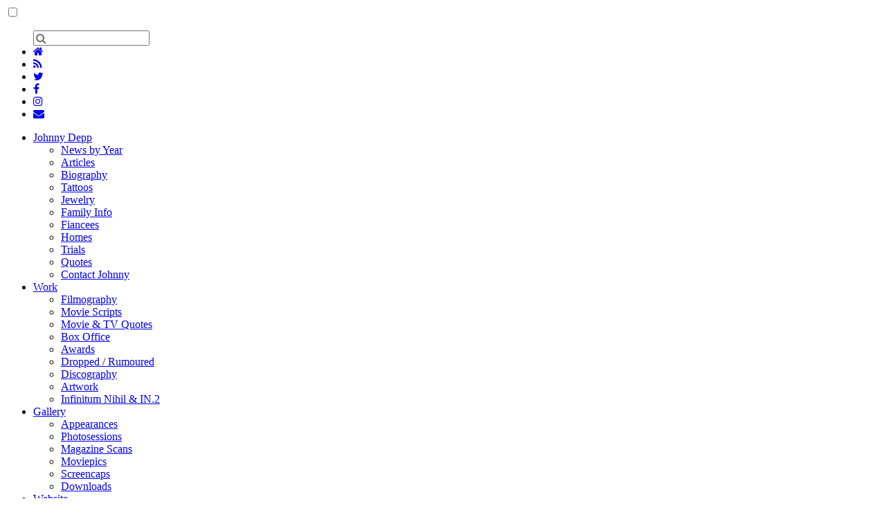

--- FILE ---
content_type: text/html; charset=UTF-8
request_url: https://johnny-depp.org/2020/07/
body_size: 14035
content:
<!DOCTYPE html>
<html lang="en-US">
	<head>
		<meta charset="UTF-8">
		<meta name="viewport" content="width=device-width, initial-scale=1.0">
		<link href="http://gmpg.org/xfn/11" rel="profile">
		<title>JOHNNY-DEPP.org » Month: July 2020</title>

<!-- The SEO Framework by Sybre Waaijer -->
<meta name="robots" content="max-snippet:-1,max-image-preview:large,max-video-preview:-1" />
<link rel="canonical" href="https://johnny-depp.org/2020/07/" />
<link rel="next" href="https://johnny-depp.org/2020/07/page/2/" />
<meta property="og:type" content="website" />
<meta property="og:locale" content="en_US" />
<meta property="og:site_name" content="JOHNNY-DEPP.org" />
<meta property="og:title" content="Month: July 2020" />
<meta property="og:url" content="https://johnny-depp.org/2020/07/" />
<meta property="og:image" content="https://johnny-depp.org/wordpress/wp-content/uploads/2021/11/cropped-02-1.jpg" />
<meta property="og:image:width" content="512" />
<meta property="og:image:height" content="512" />
<meta name="twitter:card" content="summary_large_image" />
<meta name="twitter:site" content="@jdorg" />
<meta name="twitter:title" content="Month: July 2020" />
<meta name="twitter:image" content="https://johnny-depp.org/wordpress/wp-content/uploads/2021/11/cropped-02-1.jpg" />
<script type="application/ld+json">{"@context":"https://schema.org","@graph":[{"@type":"WebSite","@id":"https://johnny-depp.org/#/schema/WebSite","url":"https://johnny-depp.org/","name":"JOHNNY-DEPP.org","description":"An Admirers' Site Dedicated to Johnny Depp and His Work","inLanguage":"en-US","potentialAction":{"@type":"SearchAction","target":{"@type":"EntryPoint","urlTemplate":"https://johnny-depp.org/search/{search_term_string}/"},"query-input":"required name=search_term_string"},"publisher":{"@type":"Organization","@id":"https://johnny-depp.org/#/schema/Organization","name":"JOHNNY-DEPP.org","url":"https://johnny-depp.org/","sameAs":["https://www.facebook.com/johnnydeppdotorg","https://x.com/jdorg","https://www.instagram.com/johnnydeppdotorg/"],"logo":{"@type":"ImageObject","url":"https://johnny-depp.org/wordpress/wp-content/uploads/2021/11/cropped-02-1.jpg","contentUrl":"https://johnny-depp.org/wordpress/wp-content/uploads/2021/11/cropped-02-1.jpg","width":512,"height":512,"contentSize":"56049"}}},{"@type":"CollectionPage","@id":"https://johnny-depp.org/2020/07/","url":"https://johnny-depp.org/2020/07/","name":"JOHNNY-DEPP.org » Month: July 2020","inLanguage":"en-US","isPartOf":{"@id":"https://johnny-depp.org/#/schema/WebSite"},"breadcrumb":{"@type":"BreadcrumbList","@id":"https://johnny-depp.org/#/schema/BreadcrumbList","itemListElement":[{"@type":"ListItem","position":1,"item":"https://johnny-depp.org/","name":"JOHNNY-DEPP.org"},{"@type":"ListItem","position":2,"name":"Month: July 2020"}]}}]}</script>
<!-- / The SEO Framework by Sybre Waaijer | 5.35ms meta | 0.84ms boot -->

<link rel='dns-prefetch' href='//maxcdn.bootstrapcdn.com' />
<link rel="alternate" type="application/rss+xml" title="JOHNNY-DEPP.org &raquo; Feed" href="https://johnny-depp.org/feed/" />
<link rel="alternate" type="application/rss+xml" title="JOHNNY-DEPP.org &raquo; Comments Feed" href="https://johnny-depp.org/comments/feed/" />
<style id='wp-img-auto-sizes-contain-inline-css' type='text/css'>
img:is([sizes=auto i],[sizes^="auto," i]){contain-intrinsic-size:3000px 1500px}
/*# sourceURL=wp-img-auto-sizes-contain-inline-css */
</style>
<link rel='stylesheet' id='wp-block-library-css' href='https://johnny-depp.org/wordpress/wp-includes/css/dist/block-library/style.min.css?ver=0d66cd442b0e4f7be72aa74f21aff6a3' media='all' />
<style id='global-styles-inline-css' type='text/css'>
:root{--wp--preset--aspect-ratio--square: 1;--wp--preset--aspect-ratio--4-3: 4/3;--wp--preset--aspect-ratio--3-4: 3/4;--wp--preset--aspect-ratio--3-2: 3/2;--wp--preset--aspect-ratio--2-3: 2/3;--wp--preset--aspect-ratio--16-9: 16/9;--wp--preset--aspect-ratio--9-16: 9/16;--wp--preset--color--black: #000000;--wp--preset--color--cyan-bluish-gray: #abb8c3;--wp--preset--color--white: #ffffff;--wp--preset--color--pale-pink: #f78da7;--wp--preset--color--vivid-red: #cf2e2e;--wp--preset--color--luminous-vivid-orange: #ff6900;--wp--preset--color--luminous-vivid-amber: #fcb900;--wp--preset--color--light-green-cyan: #7bdcb5;--wp--preset--color--vivid-green-cyan: #00d084;--wp--preset--color--pale-cyan-blue: #8ed1fc;--wp--preset--color--vivid-cyan-blue: #0693e3;--wp--preset--color--vivid-purple: #9b51e0;--wp--preset--gradient--vivid-cyan-blue-to-vivid-purple: linear-gradient(135deg,rgb(6,147,227) 0%,rgb(155,81,224) 100%);--wp--preset--gradient--light-green-cyan-to-vivid-green-cyan: linear-gradient(135deg,rgb(122,220,180) 0%,rgb(0,208,130) 100%);--wp--preset--gradient--luminous-vivid-amber-to-luminous-vivid-orange: linear-gradient(135deg,rgb(252,185,0) 0%,rgb(255,105,0) 100%);--wp--preset--gradient--luminous-vivid-orange-to-vivid-red: linear-gradient(135deg,rgb(255,105,0) 0%,rgb(207,46,46) 100%);--wp--preset--gradient--very-light-gray-to-cyan-bluish-gray: linear-gradient(135deg,rgb(238,238,238) 0%,rgb(169,184,195) 100%);--wp--preset--gradient--cool-to-warm-spectrum: linear-gradient(135deg,rgb(74,234,220) 0%,rgb(151,120,209) 20%,rgb(207,42,186) 40%,rgb(238,44,130) 60%,rgb(251,105,98) 80%,rgb(254,248,76) 100%);--wp--preset--gradient--blush-light-purple: linear-gradient(135deg,rgb(255,206,236) 0%,rgb(152,150,240) 100%);--wp--preset--gradient--blush-bordeaux: linear-gradient(135deg,rgb(254,205,165) 0%,rgb(254,45,45) 50%,rgb(107,0,62) 100%);--wp--preset--gradient--luminous-dusk: linear-gradient(135deg,rgb(255,203,112) 0%,rgb(199,81,192) 50%,rgb(65,88,208) 100%);--wp--preset--gradient--pale-ocean: linear-gradient(135deg,rgb(255,245,203) 0%,rgb(182,227,212) 50%,rgb(51,167,181) 100%);--wp--preset--gradient--electric-grass: linear-gradient(135deg,rgb(202,248,128) 0%,rgb(113,206,126) 100%);--wp--preset--gradient--midnight: linear-gradient(135deg,rgb(2,3,129) 0%,rgb(40,116,252) 100%);--wp--preset--font-size--small: 13px;--wp--preset--font-size--medium: 20px;--wp--preset--font-size--large: 36px;--wp--preset--font-size--x-large: 42px;--wp--preset--spacing--20: 0.44rem;--wp--preset--spacing--30: 0.67rem;--wp--preset--spacing--40: 1rem;--wp--preset--spacing--50: 1.5rem;--wp--preset--spacing--60: 2.25rem;--wp--preset--spacing--70: 3.38rem;--wp--preset--spacing--80: 5.06rem;--wp--preset--shadow--natural: 6px 6px 9px rgba(0, 0, 0, 0.2);--wp--preset--shadow--deep: 12px 12px 50px rgba(0, 0, 0, 0.4);--wp--preset--shadow--sharp: 6px 6px 0px rgba(0, 0, 0, 0.2);--wp--preset--shadow--outlined: 6px 6px 0px -3px rgb(255, 255, 255), 6px 6px rgb(0, 0, 0);--wp--preset--shadow--crisp: 6px 6px 0px rgb(0, 0, 0);}:where(.is-layout-flex){gap: 0.5em;}:where(.is-layout-grid){gap: 0.5em;}body .is-layout-flex{display: flex;}.is-layout-flex{flex-wrap: wrap;align-items: center;}.is-layout-flex > :is(*, div){margin: 0;}body .is-layout-grid{display: grid;}.is-layout-grid > :is(*, div){margin: 0;}:where(.wp-block-columns.is-layout-flex){gap: 2em;}:where(.wp-block-columns.is-layout-grid){gap: 2em;}:where(.wp-block-post-template.is-layout-flex){gap: 1.25em;}:where(.wp-block-post-template.is-layout-grid){gap: 1.25em;}.has-black-color{color: var(--wp--preset--color--black) !important;}.has-cyan-bluish-gray-color{color: var(--wp--preset--color--cyan-bluish-gray) !important;}.has-white-color{color: var(--wp--preset--color--white) !important;}.has-pale-pink-color{color: var(--wp--preset--color--pale-pink) !important;}.has-vivid-red-color{color: var(--wp--preset--color--vivid-red) !important;}.has-luminous-vivid-orange-color{color: var(--wp--preset--color--luminous-vivid-orange) !important;}.has-luminous-vivid-amber-color{color: var(--wp--preset--color--luminous-vivid-amber) !important;}.has-light-green-cyan-color{color: var(--wp--preset--color--light-green-cyan) !important;}.has-vivid-green-cyan-color{color: var(--wp--preset--color--vivid-green-cyan) !important;}.has-pale-cyan-blue-color{color: var(--wp--preset--color--pale-cyan-blue) !important;}.has-vivid-cyan-blue-color{color: var(--wp--preset--color--vivid-cyan-blue) !important;}.has-vivid-purple-color{color: var(--wp--preset--color--vivid-purple) !important;}.has-black-background-color{background-color: var(--wp--preset--color--black) !important;}.has-cyan-bluish-gray-background-color{background-color: var(--wp--preset--color--cyan-bluish-gray) !important;}.has-white-background-color{background-color: var(--wp--preset--color--white) !important;}.has-pale-pink-background-color{background-color: var(--wp--preset--color--pale-pink) !important;}.has-vivid-red-background-color{background-color: var(--wp--preset--color--vivid-red) !important;}.has-luminous-vivid-orange-background-color{background-color: var(--wp--preset--color--luminous-vivid-orange) !important;}.has-luminous-vivid-amber-background-color{background-color: var(--wp--preset--color--luminous-vivid-amber) !important;}.has-light-green-cyan-background-color{background-color: var(--wp--preset--color--light-green-cyan) !important;}.has-vivid-green-cyan-background-color{background-color: var(--wp--preset--color--vivid-green-cyan) !important;}.has-pale-cyan-blue-background-color{background-color: var(--wp--preset--color--pale-cyan-blue) !important;}.has-vivid-cyan-blue-background-color{background-color: var(--wp--preset--color--vivid-cyan-blue) !important;}.has-vivid-purple-background-color{background-color: var(--wp--preset--color--vivid-purple) !important;}.has-black-border-color{border-color: var(--wp--preset--color--black) !important;}.has-cyan-bluish-gray-border-color{border-color: var(--wp--preset--color--cyan-bluish-gray) !important;}.has-white-border-color{border-color: var(--wp--preset--color--white) !important;}.has-pale-pink-border-color{border-color: var(--wp--preset--color--pale-pink) !important;}.has-vivid-red-border-color{border-color: var(--wp--preset--color--vivid-red) !important;}.has-luminous-vivid-orange-border-color{border-color: var(--wp--preset--color--luminous-vivid-orange) !important;}.has-luminous-vivid-amber-border-color{border-color: var(--wp--preset--color--luminous-vivid-amber) !important;}.has-light-green-cyan-border-color{border-color: var(--wp--preset--color--light-green-cyan) !important;}.has-vivid-green-cyan-border-color{border-color: var(--wp--preset--color--vivid-green-cyan) !important;}.has-pale-cyan-blue-border-color{border-color: var(--wp--preset--color--pale-cyan-blue) !important;}.has-vivid-cyan-blue-border-color{border-color: var(--wp--preset--color--vivid-cyan-blue) !important;}.has-vivid-purple-border-color{border-color: var(--wp--preset--color--vivid-purple) !important;}.has-vivid-cyan-blue-to-vivid-purple-gradient-background{background: var(--wp--preset--gradient--vivid-cyan-blue-to-vivid-purple) !important;}.has-light-green-cyan-to-vivid-green-cyan-gradient-background{background: var(--wp--preset--gradient--light-green-cyan-to-vivid-green-cyan) !important;}.has-luminous-vivid-amber-to-luminous-vivid-orange-gradient-background{background: var(--wp--preset--gradient--luminous-vivid-amber-to-luminous-vivid-orange) !important;}.has-luminous-vivid-orange-to-vivid-red-gradient-background{background: var(--wp--preset--gradient--luminous-vivid-orange-to-vivid-red) !important;}.has-very-light-gray-to-cyan-bluish-gray-gradient-background{background: var(--wp--preset--gradient--very-light-gray-to-cyan-bluish-gray) !important;}.has-cool-to-warm-spectrum-gradient-background{background: var(--wp--preset--gradient--cool-to-warm-spectrum) !important;}.has-blush-light-purple-gradient-background{background: var(--wp--preset--gradient--blush-light-purple) !important;}.has-blush-bordeaux-gradient-background{background: var(--wp--preset--gradient--blush-bordeaux) !important;}.has-luminous-dusk-gradient-background{background: var(--wp--preset--gradient--luminous-dusk) !important;}.has-pale-ocean-gradient-background{background: var(--wp--preset--gradient--pale-ocean) !important;}.has-electric-grass-gradient-background{background: var(--wp--preset--gradient--electric-grass) !important;}.has-midnight-gradient-background{background: var(--wp--preset--gradient--midnight) !important;}.has-small-font-size{font-size: var(--wp--preset--font-size--small) !important;}.has-medium-font-size{font-size: var(--wp--preset--font-size--medium) !important;}.has-large-font-size{font-size: var(--wp--preset--font-size--large) !important;}.has-x-large-font-size{font-size: var(--wp--preset--font-size--x-large) !important;}
/*# sourceURL=global-styles-inline-css */
</style>

<style id='classic-theme-styles-inline-css' type='text/css'>
/*! This file is auto-generated */
.wp-block-button__link{color:#fff;background-color:#32373c;border-radius:9999px;box-shadow:none;text-decoration:none;padding:calc(.667em + 2px) calc(1.333em + 2px);font-size:1.125em}.wp-block-file__button{background:#32373c;color:#fff;text-decoration:none}
/*# sourceURL=/wp-includes/css/classic-themes.min.css */
</style>
<link rel='stylesheet' id='categories-images-styles-css' href='https://johnny-depp.org/wordpress/wp-content/plugins/categories-images/assets/css/zci-styles.css?ver=3.3.1' media='all' />
<link rel='stylesheet' id='wpdm-fonticon-css' href='https://johnny-depp.org/wordpress/wp-content/plugins/download-manager/assets/wpdm-iconfont/css/wpdm-icons.css?ver=0d66cd442b0e4f7be72aa74f21aff6a3' media='all' />
<link rel='stylesheet' id='wpdm-front-css' href='https://johnny-depp.org/wordpress/wp-content/plugins/download-manager/assets/css/front.min.css?ver=3.3.46' media='all' />
<link rel='stylesheet' id='wpdm-front-dark-css' href='https://johnny-depp.org/wordpress/wp-content/plugins/download-manager/assets/css/front-dark.min.css?ver=3.3.46' media='all' />
<link rel='stylesheet' id='gallerationally_css_file-css' href='https://johnny-depp.org/wordpress/wp-content/plugins/gallerationally/inc/gallerationally.css?ver=0d66cd442b0e4f7be72aa74f21aff6a3' media='all' />
<link rel='stylesheet' id='page-list-style-css' href='https://johnny-depp.org/wordpress/wp-content/plugins/page-list/css/page-list.css?ver=5.9' media='all' />
<link rel='stylesheet' id='wp-polls-css' href='https://johnny-depp.org/wordpress/wp-content/plugins/wp-polls/polls-css.css?ver=2.77.3' media='all' />
<style id='wp-polls-inline-css' type='text/css'>
.wp-polls .pollbar {
	margin: 1px;
	font-size: 6px;
	line-height: 8px;
	height: 8px;
	background-image: url('https://johnny-depp.org/wordpress/wp-content/plugins/wp-polls/images/default/pollbg.gif');
	border: 1px solid #c8c8c8;
}

/*# sourceURL=wp-polls-inline-css */
</style>
<link rel='stylesheet' id='style-css' href='https://johnny-depp.org/wordpress/wp-content/themes/jdorg20/style.css?ver=0d66cd442b0e4f7be72aa74f21aff6a3' media='all' />
<link rel='stylesheet' id='load-fa-css' href='https://maxcdn.bootstrapcdn.com/font-awesome/4.7.0/css/font-awesome.min.css?ver=0d66cd442b0e4f7be72aa74f21aff6a3' media='all' />
<link rel='stylesheet' id='meks_ess-main-css' href='https://johnny-depp.org/wordpress/wp-content/plugins/meks-easy-social-share/assets/css/main.css?ver=1.3' media='all' />
<link rel='stylesheet' id='jquery.lightbox.min.css-css' href='https://johnny-depp.org/wordpress/wp-content/plugins/wp-jquery-lightbox/lightboxes/wp-jquery-lightbox/styles/lightbox.min.css?ver=1770006157' media='all' />
<link rel='stylesheet' id='jqlb-overrides-css' href='https://johnny-depp.org/wordpress/wp-content/plugins/wp-jquery-lightbox/lightboxes/wp-jquery-lightbox/styles/overrides.css?ver=1770006157' media='all' />
<style id='jqlb-overrides-inline-css' type='text/css'>

			#outerImageContainer {
				box-shadow: none;
			}
			#imageContainer{
				padding: 8px;
			}
			#imageDataContainer {
				box-shadow: none;
				z-index: auto;
			}
			#prevArrow,
			#nextArrow{
				background-color: #ffffff;
				color: #000000;
			}
/*# sourceURL=jqlb-overrides-inline-css */
</style>
<script type="text/javascript" src="https://johnny-depp.org/wordpress/wp-includes/js/jquery/jquery.min.js?ver=3.7.1" id="jquery-core-js"></script>
<script type="text/javascript" src="https://johnny-depp.org/wordpress/wp-includes/js/jquery/jquery-migrate.min.js?ver=3.4.1" id="jquery-migrate-js"></script>
<script type="text/javascript" src="https://johnny-depp.org/wordpress/wp-content/plugins/download-manager/assets/js/wpdm.min.js?ver=0d66cd442b0e4f7be72aa74f21aff6a3" id="wpdm-frontend-js-js"></script>
<script type="text/javascript" id="wpdm-frontjs-js-extra">
/* <![CDATA[ */
var wpdm_url = {"home":"https://johnny-depp.org/","site":"https://johnny-depp.org/wordpress/","ajax":"https://johnny-depp.org/wordpress/wp-admin/admin-ajax.php"};
var wpdm_js = {"spinner":"\u003Ci class=\"wpdm-icon wpdm-sun wpdm-spin\"\u003E\u003C/i\u003E","client_id":"914d8f96ac109264863c378adb259612"};
var wpdm_strings = {"pass_var":"Password Verified!","pass_var_q":"Please click following button to start download.","start_dl":"Start Download"};
//# sourceURL=wpdm-frontjs-js-extra
/* ]]> */
</script>
<script type="text/javascript" src="https://johnny-depp.org/wordpress/wp-content/plugins/download-manager/assets/js/front.min.js?ver=3.3.46" id="wpdm-frontjs-js"></script>
<link rel="icon" href="https://johnny-depp.org/wordpress/wp-content/uploads/2021/11/cropped-02-1-32x32.jpg" sizes="32x32" />
<link rel="icon" href="https://johnny-depp.org/wordpress/wp-content/uploads/2021/11/cropped-02-1-192x192.jpg" sizes="192x192" />
<link rel="apple-touch-icon" href="https://johnny-depp.org/wordpress/wp-content/uploads/2021/11/cropped-02-1-180x180.jpg" />
<meta name="msapplication-TileImage" content="https://johnny-depp.org/wordpress/wp-content/uploads/2021/11/cropped-02-1-270x270.jpg" />
<meta name="generator" content="WordPress Download Manager 3.3.46" />
                <style>
        /* WPDM Link Template Styles */        </style>
                <style>

            :root {
                --color-primary: #4a8eff;
                --color-primary-rgb: 74, 142, 255;
                --color-primary-hover: #4a8eff;
                --color-primary-active: #4a8eff;
                --clr-sec: #6c757d;
                --clr-sec-rgb: 108, 117, 125;
                --clr-sec-hover: #6c757d;
                --clr-sec-active: #6c757d;
                --color-secondary: #6c757d;
                --color-secondary-rgb: 108, 117, 125;
                --color-secondary-hover: #6c757d;
                --color-secondary-active: #6c757d;
                --color-success: #18ce0f;
                --color-success-rgb: 24, 206, 15;
                --color-success-hover: #18ce0f;
                --color-success-active: #18ce0f;
                --color-info: #2CA8FF;
                --color-info-rgb: 44, 168, 255;
                --color-info-hover: #2CA8FF;
                --color-info-active: #2CA8FF;
                --color-warning: #FFB236;
                --color-warning-rgb: 255, 178, 54;
                --color-warning-hover: #FFB236;
                --color-warning-active: #FFB236;
                --color-danger: #ff5062;
                --color-danger-rgb: 255, 80, 98;
                --color-danger-hover: #ff5062;
                --color-danger-active: #ff5062;
                --color-green: #30b570;
                --color-blue: #0073ff;
                --color-purple: #8557D3;
                --color-red: #ff5062;
                --color-muted: rgba(69, 89, 122, 0.6);
                --wpdm-font: "-apple-system", -apple-system, BlinkMacSystemFont, "Segoe UI", Roboto, Helvetica, Arial, sans-serif, "Apple Color Emoji", "Segoe UI Emoji", "Segoe UI Symbol";
            }

            .wpdm-download-link.btn.btn-link.btn-xs {
                border-radius: 4px;
            }


        </style>
        	
	
		<body class="archive date wp-theme-jdorg20">
		<div id="container" class="site">
		<input type="checkbox" id="punch" class="toggle">
		<nav id="site-navigation" class="main-navigation">  
			<label for="punch" class="toggle-label"></label>
			<ul id="social" class="menu"><li class="search fa menu-item"><form role="search" method="get" id="searchform" action="https://johnny-depp.org/"><input type="text" name="s" placeholder="&#xf002;" class="fa faa search-input fa-search" id="s" /></form></li><li class="home"><a href="https://johnny-depp.org"  title="https://johnny-depp.org"><i class="fa fa-home"></i></a></li><li class="rss"><a href="https://johnny-depp.org/feed/"  title="RSS Feed"><i class="fa fa-rss"></i></a></li><li class="twitter"><a href="https://twitter.com/jdorg" title="twitter"><i class="fa fa-twitter"></i></a></li><li class="facebook"><a href="https://www.facebook.com/groups/jdorg/" title="facebook"><i class="fa fa-facebook"></i></a></li><li class="instagram"><a href="https://www.instagram.com/johnnydeppdotorg/" title="instagram"><i class="fa fa-instagram"></i></a></li><li class="contact"><a href="https://johnny-depp.org/www/contact/" title="contact"><i class="fa fa-envelope"></i></a></li></ul>			<ul id="primary" class="menu"><li id="menu-item-751490" class="menu-item menu-item-type-post_type menu-item-object-page menu-item-has-children menu-item-751490"><a href="https://johnny-depp.org/johnny/">Johnny Depp</a>
<ul class="sub-menu">
	<li id="menu-item-752436" class="menu-item menu-item-type-custom menu-item-object-custom menu-item-752436"><a href="https://johnny-depp.org/johnny/archive/">News by Year</a></li>
	<li id="menu-item-757687" class="menu-item menu-item-type-taxonomy menu-item-object-category menu-item-757687"><a href="https://johnny-depp.org/category/articles/">Articles</a></li>
	<li id="menu-item-752437" class="menu-item menu-item-type-post_type menu-item-object-page menu-item-752437"><a href="https://johnny-depp.org/johnny/biography/">Biography</a></li>
	<li id="menu-item-752440" class="menu-item menu-item-type-post_type menu-item-object-page menu-item-752440"><a href="https://johnny-depp.org/johnny/tattoos/">Tattoos</a></li>
	<li id="menu-item-752441" class="menu-item menu-item-type-post_type menu-item-object-page menu-item-752441"><a href="https://johnny-depp.org/johnny/jewelry/">Jewelry</a></li>
	<li id="menu-item-752439" class="menu-item menu-item-type-post_type menu-item-object-page menu-item-752439"><a href="https://johnny-depp.org/johnny/family-info/">Family Info</a></li>
	<li id="menu-item-752445" class="menu-item menu-item-type-post_type menu-item-object-page menu-item-752445"><a href="https://johnny-depp.org/johnny/fiancees/">Fiancees</a></li>
	<li id="menu-item-790497" class="menu-item menu-item-type-post_type menu-item-object-page menu-item-790497"><a href="https://johnny-depp.org/johnny/homes/">Homes</a></li>
	<li id="menu-item-798422" class="menu-item menu-item-type-post_type menu-item-object-page menu-item-798422"><a href="https://johnny-depp.org/johnny/trials/">Trials</a></li>
	<li id="menu-item-790496" class="menu-item menu-item-type-post_type menu-item-object-page menu-item-790496"><a href="https://johnny-depp.org/johnny/quotes/">Quotes</a></li>
	<li id="menu-item-752447" class="menu-item menu-item-type-post_type menu-item-object-page menu-item-752447"><a href="https://johnny-depp.org/johnny/contactjohnny/">Contact Johnny</a></li>
</ul>
</li>
<li id="menu-item-751416" class="menu-item menu-item-type-post_type menu-item-object-page menu-item-has-children menu-item-751416"><a href="https://johnny-depp.org/projects/">Work</a>
<ul class="sub-menu">
	<li id="menu-item-752504" class="menu-item menu-item-type-post_type menu-item-object-page menu-item-752504"><a href="https://johnny-depp.org/projects/filmography/">Filmography</a></li>
	<li id="menu-item-752507" class="menu-item menu-item-type-custom menu-item-object-custom menu-item-752507"><a href="https://johnny-depp.org/projects/scripts/">Movie Scripts</a></li>
	<li id="menu-item-790499" class="menu-item menu-item-type-post_type menu-item-object-page menu-item-790499"><a href="https://johnny-depp.org/projects/movie-tv-quotes/">Movie &amp; TV Quotes</a></li>
	<li id="menu-item-752509" class="menu-item menu-item-type-custom menu-item-object-custom menu-item-752509"><a href="https://johnny-depp.org/projects/boxoffice/">Box Office</a></li>
	<li id="menu-item-752510" class="menu-item menu-item-type-custom menu-item-object-custom menu-item-752510"><a href="https://johnny-depp.org/projects/awards/">Awards</a></li>
	<li id="menu-item-752511" class="menu-item menu-item-type-custom menu-item-object-custom menu-item-752511"><a href="https://johnny-depp.org/projects/dropped-rumoured/">Dropped / Rumoured</a></li>
	<li id="menu-item-752506" class="menu-item menu-item-type-custom menu-item-object-custom menu-item-752506"><a href="https://johnny-depp.org/projects/discography/">Discography</a></li>
	<li id="menu-item-791115" class="menu-item menu-item-type-post_type menu-item-object-page menu-item-791115"><a href="https://johnny-depp.org/projects/artwork/">Artwork</a></li>
	<li id="menu-item-752508" class="menu-item menu-item-type-custom menu-item-object-custom menu-item-752508"><a href="https://johnny-depp.org/projects/infinitumnihil/">Infinitum Nihil &#038; IN.2</a></li>
</ul>
</li>
<li id="menu-item-752615" class="menu-item menu-item-type-custom menu-item-object-custom menu-item-has-children menu-item-752615"><a href="/gallery/">Gallery</a>
<ul class="sub-menu">
	<li id="menu-item-752614" class="menu-item menu-item-type-custom menu-item-object-custom menu-item-752614"><a href="/gallery/appearances/">Appearances</a></li>
	<li id="menu-item-752620" class="menu-item menu-item-type-custom menu-item-object-custom menu-item-752620"><a href="/gallery/photosessions/">Photosessions</a></li>
	<li id="menu-item-752619" class="menu-item menu-item-type-custom menu-item-object-custom menu-item-752619"><a href="/gallery/magazines/">Magazine Scans</a></li>
	<li id="menu-item-752617" class="menu-item menu-item-type-custom menu-item-object-custom menu-item-752617"><a href="/gallery/moviepics/">Moviepics</a></li>
	<li id="menu-item-752616" class="menu-item menu-item-type-custom menu-item-object-custom menu-item-752616"><a href="/gallery/screencaps/">Screencaps</a></li>
	<li id="menu-item-751502" class="menu-item menu-item-type-post_type menu-item-object-page menu-item-751502"><a href="https://johnny-depp.org/downloads/">Downloads</a></li>
</ul>
</li>
<li id="menu-item-750108" class="menu-item menu-item-type-custom menu-item-object-custom menu-item-has-children menu-item-750108"><a href="https://johnny-depp.org/www">Website</a>
<ul class="sub-menu">
	<li id="menu-item-752515" class="menu-item menu-item-type-custom menu-item-object-custom menu-item-752515"><a href="https://johnny-depp.org/online/affiliates">Affiliates</a></li>
	<li id="menu-item-752516" class="menu-item menu-item-type-custom menu-item-object-custom menu-item-752516"><a href="https://johnny-depp.org/online/apply-for-affiliation">Apply for Affiliation</a></li>
	<li id="menu-item-752512" class="menu-item menu-item-type-custom menu-item-object-custom menu-item-752512"><a href="https://johnny-depp.org/www/link-here">Link Back</a></li>
	<li id="menu-item-752513" class="menu-item menu-item-type-custom menu-item-object-custom menu-item-752513"><a href="https://johnny-depp.org/www/contact">Contact Us</a></li>
	<li id="menu-item-759305" class="menu-item menu-item-type-post_type menu-item-object-page menu-item-759305"><a href="https://johnny-depp.org/www/collaboration-advertising/">Collaboration / Advertising</a></li>
	<li id="menu-item-752514" class="menu-item menu-item-type-custom menu-item-object-custom menu-item-752514"><a href="https://johnny-depp.org/www/credits">Credits</a></li>
</ul>
</li>
<li id="menu-item-750109" class="menu-item menu-item-type-custom menu-item-object-custom menu-item-has-children menu-item-750109"><a href="https://johnny-depp.org/interactive">Fans</a>
<ul class="sub-menu">
	<li id="menu-item-757686" class="menu-item menu-item-type-taxonomy menu-item-object-category menu-item-757686"><a href="https://johnny-depp.org/category/encounters/">Fan Encounters</a></li>
	<li id="menu-item-752618" class="menu-item menu-item-type-custom menu-item-object-custom menu-item-752618"><a href="/gallery/goodies/">Goodies / Fan Art</a></li>
	<li id="menu-item-758505" class="menu-item menu-item-type-taxonomy menu-item-object-category menu-item-758505"><a href="https://johnny-depp.org/category/polls/">Polls</a></li>
	<li id="menu-item-794351" class="menu-item menu-item-type-post_type menu-item-object-page menu-item-794351"><a href="https://johnny-depp.org/interactive/quiz/">Character-Quiz</a></li>
	<li id="menu-item-790498" class="menu-item menu-item-type-post_type menu-item-object-page menu-item-790498"><a href="https://johnny-depp.org/interactive/quotes/">Add a quote</a></li>
</ul>
</li>
</ul>		<!-- Google tag (gtag.js) -->
<script async src="https://www.googletagmanager.com/gtag/js?id=G-LJLXH2Z7VB"></script>
<script>
  window.dataLayer = window.dataLayer || [];
  function gtag(){dataLayer.push(arguments);}
  gtag('js', new Date());

  gtag('config', 'G-LJLXH2Z7VB');
</script></nav>
		
		

		
		
		


	
<section class="module parallax parallax-header parallax-752055" style="background-image:url('')">





		
		
		
			<header class="site-header">
								<div class="site-title">
					<h1><a href="https://johnny-depp.org/" rel="home">JOHNNY-DEPP.org <span></span></a></h1>
					<p class="site-description">An Admirers&#039; Site Dedicated to Johnny Depp and His Work</p>				
					<h2 class="page-title">July 2020</h2>
</div>
			</header>
		</section>
		
		
		
		
 
		
		<section class="module content top">
			<div id="block-28" class="widget widget_block"><p><h3>Latest & Upcoming</h3>
<!-- Page-list plugin v.5.9 wordpress.org/plugins/page-list/ -->
<div class="page-list page-list-ext ">
<div class="page-list-ext-item"><div class="page-list-ext-image"><a href="https://johnny-depp.org/projects/filmography/hyde/" title="Hyde"><img decoding="async" src="https://johnny-depp.org/wordpress/wp-content/uploads/2025/08/johnny-depp-hyde-6324248-150x150.jpg" width="80" alt="Hyde" /></a></div> </div>
<div class="page-list-ext-item"><div class="page-list-ext-image"><a href="https://johnny-depp.org/projects/filmography/day-drinker/" title="Day Drinker"><img decoding="async" src="https://johnny-depp.org/wordpress/wp-content/uploads/2025/04/DayDrinker_Niete_11042025_DSC0440RC_Crop3-e1744668246341-150x150.jpg" width="80" alt="Day Drinker" /></a></div> </div>
<div class="page-list-ext-item"><div class="page-list-ext-image"><a href="https://johnny-depp.org/projects/filmography/the-carnival-at-the-end-of-days/" title="The Carnival at the End of Days"><img decoding="async" src="https://johnny-depp.org/wordpress/wp-content/uploads/2025/03/ly2mbI5mkT5d47eE-generated_image-150x150.jpg" width="80" alt="The Carnival at the End of Days" /></a></div> </div>
<div class="page-list-ext-item"><div class="page-list-ext-image"><a href="https://johnny-depp.org/projects/filmography/tim-burton/" title="Tim Burton"><img decoding="async" src="https://johnny-depp.org/wordpress/wp-content/uploads/2024/05/poster-150x150.jpg" width="80" alt="Tim Burton" /></a></div> </div>
<div class="page-list-ext-item"><div class="page-list-ext-image"><a href="https://johnny-depp.org/projects/filmography/unleashed-spirits-the-rise-of-the-hollywood-vampires/" title="Unleashed Spirits - the Rise of the Hollywood Vampires"><img decoding="async" src="https://johnny-depp.org/wordpress/wp-content/uploads/2024/03/GHozBcdXgAACeIm-150x150.jpg" width="80" alt="Unleashed Spirits - the Rise of the Hollywood Vampires" /></a></div> </div>
<div class="page-list-ext-item"><div class="page-list-ext-image"><a href="https://johnny-depp.org/projects/filmography/johnny-puff-secret-mission/" title="Johnny Puff: Secret Mission"><img decoding="async" src="https://johnny-depp.org/wordpress/wp-content/uploads/2024/02/MV5BYjA4MTA5N2ItOGVhYS00NzVmLWJlMzEtMjkyODBlMjFjNjVjXkEyXkFqcGdeQXVyMjQ2Nzc4MjM@._V1_FMjpg_UX1000_-150x150.jpg" width="80" alt="Johnny Puff: Secret Mission" /></a></div> </div>
<div class="page-list-ext-item"><div class="page-list-ext-image"><a href="https://johnny-depp.org/projects/filmography/chaplin-spirit-of-the-tramp/" title="Chaplin: Spirit of the Tramp"><img decoding="async" src="https://johnny-depp.org/wordpress/wp-content/uploads/2025/04/GoezXbdWcAA5FyH-150x150.jpg" width="80" alt="Chaplin: Spirit of the Tramp" /></a></div> </div>
<div class="page-list-ext-item"><div class="page-list-ext-image"><a href="https://johnny-depp.org/projects/filmography/modi/" title="Modi"><img decoding="async" src="https://johnny-depp.org/wordpress/wp-content/uploads/2023/10/Amedeo_Modigliani_in_his_studio-scaled-150x150.jpg" width="80" alt="Modi" /></a></div> </div>

</div></p>
</div><div id="custom_html-13" class="widget_text widget widget_custom_html"><h3 class="widgettitle">Welcome</h3><div class="textwidget custom-html-widget">Welcome to Johnny-Depp.org, the biggest and longest existing updated fansite in the web, since 2004, a website made by fans for fans in our free time, for free. Wanna help &amp; be part of the crew? <a href="mailto:admin@johnny-depp.org">email us!</a></div></div>			
			
			
			<div class="headerads">
	

				<div id="sidebaradsense" class="widget_text widget_custom_html">
															<script async src="https://pagead2.googlesyndication.com/pagead/js/adsbygoogle.js?client=ca-pub-4813850186781194"
     crossorigin="anonymous"></script>
<!-- Sidebar -->
<ins class="adsbygoogle"
     style="display:inline-block;max-height:225px;width:100%;"
     data-ad-client="ca-pub-4813850186781194"
     data-ad-slot="3388249580"
     data-ad-format="fluid"
     data-full-width-responsive="true"></ins>
<script>
     (adsbygoogle = window.adsbygoogle || []).push({});
</script>



				</div>				
				
			</div>
			
			
			
			<div id="down">
									
								<h2>July 2020</h2>
		
								
					
					
				
				<p><i class="fa fa-chevron-down" aria-hidden="true"></i></p>
			</div>
		</section>
		
						
			
		<div id="content" class="site-content">
		<!--cpgheader-->
	<main>

		

					<div class="articles">
		<article>
			
<section class="module parallax parallax-752055" style="background-image:url('https://johnny-depp.org/wordpress/wp-content/themes/jdorg20/2.jpg')">


            <h2 class="entry-title"><a href="https://johnny-depp.org/amber-heard-thought-controlling-elon-musk-gave-her-bugged-tesla/" rel="bookmark" title="Amber Heard thought ex Elon Musk gave her bugged Tesla, court docs show">Amber Heard thought ex Elon Musk gave her bugged Tesla, court docs show</a></h2>


</section>




<section class="module content post-752055">
<span class="postdate">
                <span class="month">Jul</span>
                <span class="day">30</span>
                <span class="year">2020</span>
</span>


            <div class="meta">




                <span class="cats">
              
              	<a href="https://johnny-depp.org/category/feed-news/" rel="category tag">Feed News</a>			<span class="author">by Johnny-Depp.org</span>



                </span>
            </div>

        
        


        <div>Amber Heard was convinced that &#8220;controlling&#8221; ex-boyfriend Elon Musk had given her a Tesla sports car that was bugged.</div>

    
        <footer class="article-footer">
            <div class="meta">
<div class="meks_ess layout-5-1 transparent no-labels solid"><a href="#" class="meks_ess-item socicon-facebook" data-url="http://www.facebook.com/sharer/sharer.php?u=https%3A%2F%2Fjohnny-depp.org%2Famber-heard-thought-controlling-elon-musk-gave-her-bugged-tesla%2F&amp;t=Amber%20Heard%20thought%20ex%20Elon%20Musk%20gave%20her%20bugged%20Tesla%2C%20court%20docs%20show"><span>Facebook</span></a><a href="#" class="meks_ess-item socicon-twitter" data-url="http://twitter.com/intent/tweet?url=https%3A%2F%2Fjohnny-depp.org%2Famber-heard-thought-controlling-elon-musk-gave-her-bugged-tesla%2F&amp;text=Amber%20Heard%20thought%20ex%20Elon%20Musk%20gave%20her%20bugged%20Tesla%2C%20court%20docs%20show"><span>X</span></a><a href="#" class="meks_ess-item socicon-pinterest" data-url="http://pinterest.com/pin/create/button/?url=https%3A%2F%2Fjohnny-depp.org%2Famber-heard-thought-controlling-elon-musk-gave-her-bugged-tesla%2F&amp;media=&amp;description=Amber%20Heard%20thought%20ex%20Elon%20Musk%20gave%20her%20bugged%20Tesla%2C%20court%20docs%20show"><span>Pinterest</span></a><a href="mailto:?subject=Amber%20Heard%20thought%20ex%20Elon%20Musk%20gave%20her%20bugged%20Tesla%2C%20court%20docs%20show&amp;body=https%3A%2F%2Fjohnny-depp.org%2Famber-heard-thought-controlling-elon-musk-gave-her-bugged-tesla%2F" class="meks_ess-item  socicon-mail prevent-share-popup "><span>Email</span></a><a href="https://api.whatsapp.com/send?text=Amber%20Heard%20thought%20ex%20Elon%20Musk%20gave%20her%20bugged%20Tesla%2C%20court%20docs%20show https%3A%2F%2Fjohnny-depp.org%2Famber-heard-thought-controlling-elon-musk-gave-her-bugged-tesla%2F" class="meks_ess-item socicon-whatsapp prevent-share-popup"><span>WhatsApp</span></a></div><span class="comments"> <a href="https://johnny-depp.org/amber-heard-thought-controlling-elon-musk-gave-her-bugged-tesla/#comments"><i class="fa fa-comment"></i></a></span>  

            </div>
        </footer>
        
        
        
        
        </section>

    </article>








	<article>
			
<section class="module parallax parallax-752097" style="background-image:url('https://johnny-depp.org/wordpress/wp-content/uploads/2020/09/johnny-depp-verdict-3.jpg')">


            <h2 class="entry-title"><a href="https://johnny-depp.org/johnny-depp-trial-decision-not-expected-for-weeks/" rel="bookmark" title="Johnny Depp Trial Decision Not Expected for Weeks">Johnny Depp Trial Decision Not Expected for Weeks</a></h2>


</section>




<section class="module content post-752097">
<span class="postdate">
                <span class="month">Jul</span>
                <span class="day">29</span>
                <span class="year">2020</span>
</span>


            <div class="meta">




                <span class="cats">
              
              	<a href="https://johnny-depp.org/category/feed-news/" rel="category tag">Feed News</a>			<span class="author">by Johnny-Depp.org</span>



                </span>
            </div>

        
        


        <div>Johnny Depp‘s 16-day legal battle against a UK tabloid for calling him a “wife beater” has officially concluded, but it may be a while before we get a court decision. The judge in the case – Judge Justice Nicol – is not expected to make a decision in the case until at least September, Deadline [&#8230;]</div>

    
        <footer class="article-footer">
            <div class="meta">
<div class="meks_ess layout-5-1 transparent no-labels solid"><a href="#" class="meks_ess-item socicon-facebook" data-url="http://www.facebook.com/sharer/sharer.php?u=https%3A%2F%2Fjohnny-depp.org%2Fjohnny-depp-trial-decision-not-expected-for-weeks%2F&amp;t=Johnny%20Depp%20Trial%20Decision%20Not%20Expected%20for%20Weeks"><span>Facebook</span></a><a href="#" class="meks_ess-item socicon-twitter" data-url="http://twitter.com/intent/tweet?url=https%3A%2F%2Fjohnny-depp.org%2Fjohnny-depp-trial-decision-not-expected-for-weeks%2F&amp;text=Johnny%20Depp%20Trial%20Decision%20Not%20Expected%20for%20Weeks"><span>X</span></a><a href="#" class="meks_ess-item socicon-pinterest" data-url="http://pinterest.com/pin/create/button/?url=https%3A%2F%2Fjohnny-depp.org%2Fjohnny-depp-trial-decision-not-expected-for-weeks%2F&amp;media=https%3A%2F%2Fjohnny-depp.org%2Fwordpress%2Fwp-content%2Fuploads%2F2020%2F09%2Fjohnny-depp-verdict-3.jpg&amp;description=Johnny%20Depp%20Trial%20Decision%20Not%20Expected%20for%20Weeks"><span>Pinterest</span></a><a href="mailto:?subject=Johnny%20Depp%20Trial%20Decision%20Not%20Expected%20for%20Weeks&amp;body=https%3A%2F%2Fjohnny-depp.org%2Fjohnny-depp-trial-decision-not-expected-for-weeks%2F" class="meks_ess-item  socicon-mail prevent-share-popup "><span>Email</span></a><a href="https://api.whatsapp.com/send?text=Johnny%20Depp%20Trial%20Decision%20Not%20Expected%20for%20Weeks https%3A%2F%2Fjohnny-depp.org%2Fjohnny-depp-trial-decision-not-expected-for-weeks%2F" class="meks_ess-item socicon-whatsapp prevent-share-popup"><span>WhatsApp</span></a></div><span class="comments"> <a href="https://johnny-depp.org/johnny-depp-trial-decision-not-expected-for-weeks/#comments"><i class="fa fa-comment"></i></a></span>  

            </div>
        </footer>
        
        
        
        
        </section>

    </article>








	<article>
			
<section class="module parallax parallax-752067" style="background-image:url('https://johnny-depp.org/wordpress/wp-content/themes/jdorg20/2.jpg')">


            <h2 class="entry-title"><a href="https://johnny-depp.org/johnny-depp-trial-verdict-explosive-moments-1202998148/" rel="bookmark" title="Johnny Depp Libel Trial Verdict Not Expected Before September; Recap Of Court Battle’s Most Explosive Moments">Johnny Depp Libel Trial Verdict Not Expected Before September; Recap Of Court Battle’s Most Explosive Moments</a></h2>


</section>




<section class="module content post-752067">
<span class="postdate">
                <span class="month">Jul</span>
                <span class="day">29</span>
                <span class="year">2020</span>
</span>


            <div class="meta">




                <span class="cats">
              
              	<a href="https://johnny-depp.org/category/feed-news/" rel="category tag">Feed News</a>			<span class="author">by Johnny-Depp.org</span>



                </span>
            </div>

        
        


        <div>Billed as the biggest English libel trial of the 21st century, Johnny Depp’s 16-day legal battle with Rupert Murdoch-owned tabloid newspaper The Sun concluded on Tuesday after both sides made their closing arguments at the High Court. Judge Justice Nicol is now set to take the coming weeks to deliberate over a verdict, which he […]</div>

    
        <footer class="article-footer">
            <div class="meta">
<div class="meks_ess layout-5-1 transparent no-labels solid"><a href="#" class="meks_ess-item socicon-facebook" data-url="http://www.facebook.com/sharer/sharer.php?u=https%3A%2F%2Fjohnny-depp.org%2Fjohnny-depp-trial-verdict-explosive-moments-1202998148%2F&amp;t=Johnny%20Depp%20Libel%20Trial%20Verdict%20Not%20Expected%20Before%20September%3B%20Recap%20Of%20Court%20Battle%E2%80%99s%20Most%20Explosive%20Moments"><span>Facebook</span></a><a href="#" class="meks_ess-item socicon-twitter" data-url="http://twitter.com/intent/tweet?url=https%3A%2F%2Fjohnny-depp.org%2Fjohnny-depp-trial-verdict-explosive-moments-1202998148%2F&amp;text=Johnny%20Depp%20Libel%20Trial%20Verdict%20Not%20Expected%20Before%20September%3B%20Recap%20Of%20Court%20Battle%E2%80%99s%20Most%20Explosive%20Moments"><span>X</span></a><a href="#" class="meks_ess-item socicon-pinterest" data-url="http://pinterest.com/pin/create/button/?url=https%3A%2F%2Fjohnny-depp.org%2Fjohnny-depp-trial-verdict-explosive-moments-1202998148%2F&amp;media=&amp;description=Johnny%20Depp%20Libel%20Trial%20Verdict%20Not%20Expected%20Before%20September%3B%20Recap%20Of%20Court%20Battle%E2%80%99s%20Most%20Explosive%20Moments"><span>Pinterest</span></a><a href="mailto:?subject=Johnny%20Depp%20Libel%20Trial%20Verdict%20Not%20Expected%20Before%20September%3B%20Recap%20Of%20Court%20Battle%E2%80%99s%20Most%20Explosive%20Moments&amp;body=https%3A%2F%2Fjohnny-depp.org%2Fjohnny-depp-trial-verdict-explosive-moments-1202998148%2F" class="meks_ess-item  socicon-mail prevent-share-popup "><span>Email</span></a><a href="https://api.whatsapp.com/send?text=Johnny%20Depp%20Libel%20Trial%20Verdict%20Not%20Expected%20Before%20September%3B%20Recap%20Of%20Court%20Battle%E2%80%99s%20Most%20Explosive%20Moments https%3A%2F%2Fjohnny-depp.org%2Fjohnny-depp-trial-verdict-explosive-moments-1202998148%2F" class="meks_ess-item socicon-whatsapp prevent-share-popup"><span>WhatsApp</span></a></div><span class="comments"> <a href="https://johnny-depp.org/johnny-depp-trial-verdict-explosive-moments-1202998148/#comments"><i class="fa fa-comment"></i></a></span>  

            </div>
        </footer>
        
        
        
        
        </section>

    </article>



<div class="articleads">
<script async src="https://pagead2.googlesyndication.com/pagead/js/adsbygoogle.js?client=ca-pub-4813850186781194"
     crossorigin="anonymous"></script>
<ins class="adsbygoogle"
     style="display:block; text-align:center;"
     data-ad-layout="in-article"
     data-ad-format="fluid"
     data-ad-client="ca-pub-4813850186781194"
     data-ad-slot="6220111261"></ins>
<script>
     (adsbygoogle = window.adsbygoogle || []).push({});
</script>
</div>






	<article>
			
<section class="module parallax parallax-752054" style="background-image:url('https://johnny-depp.org/wordpress/wp-content/themes/jdorg20/2.jpg')">


            <h2 class="entry-title"><a href="https://johnny-depp.org/what-to-know-about-the-possible-verdict-in-johnny-depps-lawsuit/" rel="bookmark" title="What you need to know about the possible verdict in Johnny Depp’s lawsuit">What you need to know about the possible verdict in Johnny Depp’s lawsuit</a></h2>


</section>




<section class="module content post-752054">
<span class="postdate">
                <span class="month">Jul</span>
                <span class="day">28</span>
                <span class="year">2020</span>
</span>


            <div class="meta">




                <span class="cats">
              
              	<a href="https://johnny-depp.org/category/feed-news/" rel="category tag">Feed News</a>			<span class="author">by Johnny-Depp.org</span>



                </span>
            </div>

        
        


        <div>Here&#8217;s when to expect a decision in the case and a look at how the chips could fall for the &#8220;Pirates of the Caribbean&#8221; star.</div>

    
        <footer class="article-footer">
            <div class="meta">
<div class="meks_ess layout-5-1 transparent no-labels solid"><a href="#" class="meks_ess-item socicon-facebook" data-url="http://www.facebook.com/sharer/sharer.php?u=https%3A%2F%2Fjohnny-depp.org%2Fwhat-to-know-about-the-possible-verdict-in-johnny-depps-lawsuit%2F&amp;t=What%20you%20need%20to%20know%20about%20the%20possible%20verdict%20in%20Johnny%20Depp%E2%80%99s%20lawsuit"><span>Facebook</span></a><a href="#" class="meks_ess-item socicon-twitter" data-url="http://twitter.com/intent/tweet?url=https%3A%2F%2Fjohnny-depp.org%2Fwhat-to-know-about-the-possible-verdict-in-johnny-depps-lawsuit%2F&amp;text=What%20you%20need%20to%20know%20about%20the%20possible%20verdict%20in%20Johnny%20Depp%E2%80%99s%20lawsuit"><span>X</span></a><a href="#" class="meks_ess-item socicon-pinterest" data-url="http://pinterest.com/pin/create/button/?url=https%3A%2F%2Fjohnny-depp.org%2Fwhat-to-know-about-the-possible-verdict-in-johnny-depps-lawsuit%2F&amp;media=&amp;description=What%20you%20need%20to%20know%20about%20the%20possible%20verdict%20in%20Johnny%20Depp%E2%80%99s%20lawsuit"><span>Pinterest</span></a><a href="mailto:?subject=What%20you%20need%20to%20know%20about%20the%20possible%20verdict%20in%20Johnny%20Depp%E2%80%99s%20lawsuit&amp;body=https%3A%2F%2Fjohnny-depp.org%2Fwhat-to-know-about-the-possible-verdict-in-johnny-depps-lawsuit%2F" class="meks_ess-item  socicon-mail prevent-share-popup "><span>Email</span></a><a href="https://api.whatsapp.com/send?text=What%20you%20need%20to%20know%20about%20the%20possible%20verdict%20in%20Johnny%20Depp%E2%80%99s%20lawsuit https%3A%2F%2Fjohnny-depp.org%2Fwhat-to-know-about-the-possible-verdict-in-johnny-depps-lawsuit%2F" class="meks_ess-item socicon-whatsapp prevent-share-popup"><span>WhatsApp</span></a></div><span class="comments"> <a href="https://johnny-depp.org/what-to-know-about-the-possible-verdict-in-johnny-depps-lawsuit/#comments"><i class="fa fa-comment"></i></a></span>  

            </div>
        </footer>
        
        
        
        
        </section>

    </article>








	<article>
			
<section class="module parallax parallax-752095" style="background-image:url('https://johnny-depp.org/wordpress/wp-content/uploads/2020/09/amber-heard-statement-3.jpg')">


            <h2 class="entry-title"><a href="https://johnny-depp.org/amber-heards-full-statement-after-johnny-depp-trial-released-calls-it-painful-stands-by-her-testimony/" rel="bookmark" title="Amber Heard&#8217;s Full Statement After Johnny Depp Trial Released, Calls It &#8216;Painful&#8217; &#038; Stands By Her Testimony"><div>Amber Heard&#8217;s Full Statement After Johnny Depp Trial Released, Calls It &#8216;Painful&#8217; &#038; Stands By Her Testimony</div></a></h2>


</section>




<section class="module content post-752095">
<span class="postdate">
                <span class="month">Jul</span>
                <span class="day">28</span>
                <span class="year">2020</span>
</span>


            <div class="meta">




                <span class="cats">
              
              	<a href="https://johnny-depp.org/category/feed-news/" rel="category tag">Feed News</a>			<span class="author">by Johnny-Depp.org</span>



                </span>
            </div>

        
        


        <div>Amber Heard gave a statement at the Royal Courts of Justice, the Strand on Tuesday (July 28) at the conclusion of her ex husband Johnny Depp‘s case against a UK tabloid for calling him a “wife beater” in London, England. Throughout the trial, both Amber and Johnny have been at odds and both are denying [&#8230;]</div>

    
        <footer class="article-footer">
            <div class="meta">
<div class="meks_ess layout-5-1 transparent no-labels solid"><a href="#" class="meks_ess-item socicon-facebook" data-url="http://www.facebook.com/sharer/sharer.php?u=https%3A%2F%2Fjohnny-depp.org%2Famber-heards-full-statement-after-johnny-depp-trial-released-calls-it-painful-stands-by-her-testimony%2F&amp;t=Amber%20Heard%E2%80%99s%20Full%20Statement%20After%20Johnny%20Depp%20Trial%20Released%2C%20Calls%20It%20%E2%80%98Painful%E2%80%99%20%26%20Stands%20By%20Her%20Testimony"><span>Facebook</span></a><a href="#" class="meks_ess-item socicon-twitter" data-url="http://twitter.com/intent/tweet?url=https%3A%2F%2Fjohnny-depp.org%2Famber-heards-full-statement-after-johnny-depp-trial-released-calls-it-painful-stands-by-her-testimony%2F&amp;text=Amber%20Heard%E2%80%99s%20Full%20Statement%20After%20Johnny%20Depp%20Trial%20Released%2C%20Calls%20It%20%E2%80%98Painful%E2%80%99%20%26%20Stands%20By%20Her%20Testimony"><span>X</span></a><a href="#" class="meks_ess-item socicon-pinterest" data-url="http://pinterest.com/pin/create/button/?url=https%3A%2F%2Fjohnny-depp.org%2Famber-heards-full-statement-after-johnny-depp-trial-released-calls-it-painful-stands-by-her-testimony%2F&amp;media=https%3A%2F%2Fjohnny-depp.org%2Fwordpress%2Fwp-content%2Fuploads%2F2020%2F09%2Famber-heard-statement-3.jpg&amp;description=Amber%20Heard%E2%80%99s%20Full%20Statement%20After%20Johnny%20Depp%20Trial%20Released%2C%20Calls%20It%20%E2%80%98Painful%E2%80%99%20%26%20Stands%20By%20Her%20Testimony"><span>Pinterest</span></a><a href="mailto:?subject=Amber%20Heard%E2%80%99s%20Full%20Statement%20After%20Johnny%20Depp%20Trial%20Released%2C%20Calls%20It%20%E2%80%98Painful%E2%80%99%20%26%20Stands%20By%20Her%20Testimony&amp;body=https%3A%2F%2Fjohnny-depp.org%2Famber-heards-full-statement-after-johnny-depp-trial-released-calls-it-painful-stands-by-her-testimony%2F" class="meks_ess-item  socicon-mail prevent-share-popup "><span>Email</span></a><a href="https://api.whatsapp.com/send?text=Amber%20Heard%E2%80%99s%20Full%20Statement%20After%20Johnny%20Depp%20Trial%20Released%2C%20Calls%20It%20%E2%80%98Painful%E2%80%99%20%26%20Stands%20By%20Her%20Testimony https%3A%2F%2Fjohnny-depp.org%2Famber-heards-full-statement-after-johnny-depp-trial-released-calls-it-painful-stands-by-her-testimony%2F" class="meks_ess-item socicon-whatsapp prevent-share-popup"><span>WhatsApp</span></a></div><span class="comments"> <a href="https://johnny-depp.org/amber-heards-full-statement-after-johnny-depp-trial-released-calls-it-painful-stands-by-her-testimony/#comments"><i class="fa fa-comment"></i></a></span>  

            </div>
        </footer>
        
        
        
        
        </section>

    </article>








	<article>
			
<section class="module parallax parallax-752053" style="background-image:url('https://johnny-depp.org/wordpress/wp-content/themes/jdorg20/2.jpg')">


            <h2 class="entry-title"><a href="https://johnny-depp.org/amber-heard-addresses-incredibly-painful-johnny-depp-court-case/" rel="bookmark" title="Amber Heard speaks out on ‘incredibly painful’ Depp court case as trial ends">Amber Heard speaks out on ‘incredibly painful’ Depp court case as trial ends</a></h2>


</section>




<section class="module content post-752053">
<span class="postdate">
                <span class="month">Jul</span>
                <span class="day">28</span>
                <span class="year">2020</span>
</span>


            <div class="meta">




                <span class="cats">
              
              	<a href="https://johnny-depp.org/category/feed-news/" rel="category tag">Feed News</a>			<span class="author">by Johnny-Depp.org</span>



                </span>
            </div>

        
        


        <div>&#8220;I did not file this lawsuit and, despite its significance, I would have preferred not to be here in court.&#8221;</div>

    
        <footer class="article-footer">
            <div class="meta">
<div class="meks_ess layout-5-1 transparent no-labels solid"><a href="#" class="meks_ess-item socicon-facebook" data-url="http://www.facebook.com/sharer/sharer.php?u=https%3A%2F%2Fjohnny-depp.org%2Famber-heard-addresses-incredibly-painful-johnny-depp-court-case%2F&amp;t=Amber%20Heard%20speaks%20out%20on%20%E2%80%98incredibly%20painful%E2%80%99%20Depp%20court%20case%20as%20trial%20ends"><span>Facebook</span></a><a href="#" class="meks_ess-item socicon-twitter" data-url="http://twitter.com/intent/tweet?url=https%3A%2F%2Fjohnny-depp.org%2Famber-heard-addresses-incredibly-painful-johnny-depp-court-case%2F&amp;text=Amber%20Heard%20speaks%20out%20on%20%E2%80%98incredibly%20painful%E2%80%99%20Depp%20court%20case%20as%20trial%20ends"><span>X</span></a><a href="#" class="meks_ess-item socicon-pinterest" data-url="http://pinterest.com/pin/create/button/?url=https%3A%2F%2Fjohnny-depp.org%2Famber-heard-addresses-incredibly-painful-johnny-depp-court-case%2F&amp;media=&amp;description=Amber%20Heard%20speaks%20out%20on%20%E2%80%98incredibly%20painful%E2%80%99%20Depp%20court%20case%20as%20trial%20ends"><span>Pinterest</span></a><a href="mailto:?subject=Amber%20Heard%20speaks%20out%20on%20%E2%80%98incredibly%20painful%E2%80%99%20Depp%20court%20case%20as%20trial%20ends&amp;body=https%3A%2F%2Fjohnny-depp.org%2Famber-heard-addresses-incredibly-painful-johnny-depp-court-case%2F" class="meks_ess-item  socicon-mail prevent-share-popup "><span>Email</span></a><a href="https://api.whatsapp.com/send?text=Amber%20Heard%20speaks%20out%20on%20%E2%80%98incredibly%20painful%E2%80%99%20Depp%20court%20case%20as%20trial%20ends https%3A%2F%2Fjohnny-depp.org%2Famber-heard-addresses-incredibly-painful-johnny-depp-court-case%2F" class="meks_ess-item socicon-whatsapp prevent-share-popup"><span>WhatsApp</span></a></div><span class="comments"> <a href="https://johnny-depp.org/amber-heard-addresses-incredibly-painful-johnny-depp-court-case/#comments"><i class="fa fa-comment"></i></a></span>  

            </div>
        </footer>
        
        
        
        
        </section>

    </article>



<div class="articleads">
<script async src="https://pagead2.googlesyndication.com/pagead/js/adsbygoogle.js?client=ca-pub-4813850186781194"
     crossorigin="anonymous"></script>
<ins class="adsbygoogle"
     style="display:block; text-align:center;"
     data-ad-layout="in-article"
     data-ad-format="fluid"
     data-ad-client="ca-pub-4813850186781194"
     data-ad-slot="6220111261"></ins>
<script>
     (adsbygoogle = window.adsbygoogle || []).push({});
</script>
</div>






	<article>
			
<section class="module parallax parallax-752093" style="background-image:url('https://johnny-depp.org/wordpress/wp-content/uploads/2020/09/amber-heard-emotional-speaking-press-after-depp-lawyer-calls-her-liar-3.jpg')">


            <h2 class="entry-title"><a href="https://johnny-depp.org/amber-heard-gets-emotional-after-johnny-depps-lawyer-calls-her-a-liar-on-last-day-of-libel-case/" rel="bookmark" title="Amber Heard Gets Emotional After Johnny Depp&#8217;s Lawyer Calls Her a Liar On Last Day of Libel Case"><div>Amber Heard Gets Emotional After Johnny Depp&#8217;s Lawyer Calls Her a Liar On Last Day of Libel Case</div></a></h2>


</section>




<section class="module content post-752093">
<span class="postdate">
                <span class="month">Jul</span>
                <span class="day">28</span>
                <span class="year">2020</span>
</span>


            <div class="meta">




                <span class="cats">
              
              	<a href="https://johnny-depp.org/category/feed-news/" rel="category tag">Feed News</a>			<span class="author">by Johnny-Depp.org</span>



                </span>
            </div>

        
        


        <div>Amber Heard speaks to members of the press outside the Royal Courts of Justice at The Strand in London, England on Tuesday (July 28). The 34-year-old actress made a statement after the libel case against News Group Newspapers and The Sun‘s executive editor, Dan Wootton, by her ex-husband, Johnny Depp. The article at the heart [&#8230;]</div>

    
        <footer class="article-footer">
            <div class="meta">
<div class="meks_ess layout-5-1 transparent no-labels solid"><a href="#" class="meks_ess-item socicon-facebook" data-url="http://www.facebook.com/sharer/sharer.php?u=https%3A%2F%2Fjohnny-depp.org%2Famber-heard-gets-emotional-after-johnny-depps-lawyer-calls-her-a-liar-on-last-day-of-libel-case%2F&amp;t=Amber%20Heard%20Gets%20Emotional%20After%20Johnny%20Depp%E2%80%99s%20Lawyer%20Calls%20Her%20a%20Liar%20On%20Last%20Day%20of%20Libel%20Case"><span>Facebook</span></a><a href="#" class="meks_ess-item socicon-twitter" data-url="http://twitter.com/intent/tweet?url=https%3A%2F%2Fjohnny-depp.org%2Famber-heard-gets-emotional-after-johnny-depps-lawyer-calls-her-a-liar-on-last-day-of-libel-case%2F&amp;text=Amber%20Heard%20Gets%20Emotional%20After%20Johnny%20Depp%E2%80%99s%20Lawyer%20Calls%20Her%20a%20Liar%20On%20Last%20Day%20of%20Libel%20Case"><span>X</span></a><a href="#" class="meks_ess-item socicon-pinterest" data-url="http://pinterest.com/pin/create/button/?url=https%3A%2F%2Fjohnny-depp.org%2Famber-heard-gets-emotional-after-johnny-depps-lawyer-calls-her-a-liar-on-last-day-of-libel-case%2F&amp;media=https%3A%2F%2Fjohnny-depp.org%2Fwordpress%2Fwp-content%2Fuploads%2F2020%2F09%2Famber-heard-emotional-speaking-press-after-depp-lawyer-calls-her-liar-3.jpg&amp;description=Amber%20Heard%20Gets%20Emotional%20After%20Johnny%20Depp%E2%80%99s%20Lawyer%20Calls%20Her%20a%20Liar%20On%20Last%20Day%20of%20Libel%20Case"><span>Pinterest</span></a><a href="mailto:?subject=Amber%20Heard%20Gets%20Emotional%20After%20Johnny%20Depp%E2%80%99s%20Lawyer%20Calls%20Her%20a%20Liar%20On%20Last%20Day%20of%20Libel%20Case&amp;body=https%3A%2F%2Fjohnny-depp.org%2Famber-heard-gets-emotional-after-johnny-depps-lawyer-calls-her-a-liar-on-last-day-of-libel-case%2F" class="meks_ess-item  socicon-mail prevent-share-popup "><span>Email</span></a><a href="https://api.whatsapp.com/send?text=Amber%20Heard%20Gets%20Emotional%20After%20Johnny%20Depp%E2%80%99s%20Lawyer%20Calls%20Her%20a%20Liar%20On%20Last%20Day%20of%20Libel%20Case https%3A%2F%2Fjohnny-depp.org%2Famber-heard-gets-emotional-after-johnny-depps-lawyer-calls-her-a-liar-on-last-day-of-libel-case%2F" class="meks_ess-item socicon-whatsapp prevent-share-popup"><span>WhatsApp</span></a></div><span class="comments"> <a href="https://johnny-depp.org/amber-heard-gets-emotional-after-johnny-depps-lawyer-calls-her-a-liar-on-last-day-of-libel-case/#comments"><i class="fa fa-comment"></i></a></span>  

            </div>
        </footer>
        
        
        
        
        </section>

    </article>








	<article>
			
<section class="module parallax parallax-752052" style="background-image:url('https://johnny-depp.org/wordpress/wp-content/themes/jdorg20/2.jpg')">


            <h2 class="entry-title"><a href="https://johnny-depp.org/johnny-depps-lawsuit-was-to-prove-he-is-not-an-abuser-like-weinstein-lawyers/" rel="bookmark" title="Johnny Depp’s lawsuit was to prove he is not an abuser like Harvey Weinstein: lawyers">Johnny Depp’s lawsuit was to prove he is not an abuser like Harvey Weinstein: lawyers</a></h2>


</section>




<section class="module content post-752052">
<span class="postdate">
                <span class="month">Jul</span>
                <span class="day">28</span>
                <span class="year">2020</span>
</span>


            <div class="meta">




                <span class="cats">
              
              	<a href="https://johnny-depp.org/category/feed-news/" rel="category tag">Feed News</a>			<span class="author">by Johnny-Depp.org</span>



                </span>
            </div>

        
        


        <div>Depp wants to prove he was not part of the &#8220;rogues’ gallery of abusers” like Harvey Weinstein.</div>

    
        <footer class="article-footer">
            <div class="meta">
<div class="meks_ess layout-5-1 transparent no-labels solid"><a href="#" class="meks_ess-item socicon-facebook" data-url="http://www.facebook.com/sharer/sharer.php?u=https%3A%2F%2Fjohnny-depp.org%2Fjohnny-depps-lawsuit-was-to-prove-he-is-not-an-abuser-like-weinstein-lawyers%2F&amp;t=Johnny%20Depp%E2%80%99s%20lawsuit%20was%20to%20prove%20he%20is%20not%20an%20abuser%20like%20Harvey%20Weinstein%3A%20lawyers"><span>Facebook</span></a><a href="#" class="meks_ess-item socicon-twitter" data-url="http://twitter.com/intent/tweet?url=https%3A%2F%2Fjohnny-depp.org%2Fjohnny-depps-lawsuit-was-to-prove-he-is-not-an-abuser-like-weinstein-lawyers%2F&amp;text=Johnny%20Depp%E2%80%99s%20lawsuit%20was%20to%20prove%20he%20is%20not%20an%20abuser%20like%20Harvey%20Weinstein%3A%20lawyers"><span>X</span></a><a href="#" class="meks_ess-item socicon-pinterest" data-url="http://pinterest.com/pin/create/button/?url=https%3A%2F%2Fjohnny-depp.org%2Fjohnny-depps-lawsuit-was-to-prove-he-is-not-an-abuser-like-weinstein-lawyers%2F&amp;media=&amp;description=Johnny%20Depp%E2%80%99s%20lawsuit%20was%20to%20prove%20he%20is%20not%20an%20abuser%20like%20Harvey%20Weinstein%3A%20lawyers"><span>Pinterest</span></a><a href="mailto:?subject=Johnny%20Depp%E2%80%99s%20lawsuit%20was%20to%20prove%20he%20is%20not%20an%20abuser%20like%20Harvey%20Weinstein%3A%20lawyers&amp;body=https%3A%2F%2Fjohnny-depp.org%2Fjohnny-depps-lawsuit-was-to-prove-he-is-not-an-abuser-like-weinstein-lawyers%2F" class="meks_ess-item  socicon-mail prevent-share-popup "><span>Email</span></a><a href="https://api.whatsapp.com/send?text=Johnny%20Depp%E2%80%99s%20lawsuit%20was%20to%20prove%20he%20is%20not%20an%20abuser%20like%20Harvey%20Weinstein%3A%20lawyers https%3A%2F%2Fjohnny-depp.org%2Fjohnny-depps-lawsuit-was-to-prove-he-is-not-an-abuser-like-weinstein-lawyers%2F" class="meks_ess-item socicon-whatsapp prevent-share-popup"><span>WhatsApp</span></a></div><span class="comments"> <a href="https://johnny-depp.org/johnny-depps-lawsuit-was-to-prove-he-is-not-an-abuser-like-weinstein-lawyers/#comments"><i class="fa fa-comment"></i></a></span>  

            </div>
        </footer>
        
        
        
        
        </section>

    </article>



<div class="articleads">
<script async src="https://pagead2.googlesyndication.com/pagead/js/adsbygoogle.js?client=ca-pub-4813850186781194"
     crossorigin="anonymous"></script>
<ins class="adsbygoogle"
     style="display:block; text-align:center;"
     data-ad-layout="in-article"
     data-ad-format="fluid"
     data-ad-client="ca-pub-4813850186781194"
     data-ad-slot="6220111261"></ins>
<script>
     (adsbygoogle = window.adsbygoogle || []).push({});
</script>
</div>






	<article>
			
<section class="module parallax parallax-752091" style="background-image:url('https://johnny-depp.org/wordpress/wp-content/uploads/2020/09/amber-heard-johnny-depp-drug-use-3.jpg')">


            <h2 class="entry-title"><a href="https://johnny-depp.org/johnny-depps-lawyer-slams-amber-heard-accuses-her-of-abuse/" rel="bookmark" title="Johnny Depp&#8217;s Lawyer Slams Amber Heard, Accuses Her of Abuse"><div>Johnny Depp&#8217;s Lawyer Slams Amber Heard, Accuses Her of Abuse</div></a></h2>


</section>




<section class="module content post-752091">
<span class="postdate">
                <span class="month">Jul</span>
                <span class="day">28</span>
                <span class="year">2020</span>
</span>


            <div class="meta">




                <span class="cats">
              
              	<a href="https://johnny-depp.org/category/feed-news/" rel="category tag">Feed News</a>			<span class="author">by Johnny-Depp.org</span>



                </span>
            </div>

        
        


        <div>David Sherborne, Johnny Depp‘s lawyer, laid into his ex wife Amber Heard in court today in the closing arguments for Johnny‘s trial against a UK tabloid for calling him a wife beater. Johnny has repeatedly denied these claims. First, David spoke of alleged abuse photos of Amber. “They [pictures of Heard&#8217;s injuries] are taken of [&#8230;]</div>

    
        <footer class="article-footer">
            <div class="meta">
<div class="meks_ess layout-5-1 transparent no-labels solid"><a href="#" class="meks_ess-item socicon-facebook" data-url="http://www.facebook.com/sharer/sharer.php?u=https%3A%2F%2Fjohnny-depp.org%2Fjohnny-depps-lawyer-slams-amber-heard-accuses-her-of-abuse%2F&amp;t=Johnny%20Depp%E2%80%99s%20Lawyer%20Slams%20Amber%20Heard%2C%20Accuses%20Her%20of%20Abuse"><span>Facebook</span></a><a href="#" class="meks_ess-item socicon-twitter" data-url="http://twitter.com/intent/tweet?url=https%3A%2F%2Fjohnny-depp.org%2Fjohnny-depps-lawyer-slams-amber-heard-accuses-her-of-abuse%2F&amp;text=Johnny%20Depp%E2%80%99s%20Lawyer%20Slams%20Amber%20Heard%2C%20Accuses%20Her%20of%20Abuse"><span>X</span></a><a href="#" class="meks_ess-item socicon-pinterest" data-url="http://pinterest.com/pin/create/button/?url=https%3A%2F%2Fjohnny-depp.org%2Fjohnny-depps-lawyer-slams-amber-heard-accuses-her-of-abuse%2F&amp;media=https%3A%2F%2Fjohnny-depp.org%2Fwordpress%2Fwp-content%2Fuploads%2F2020%2F09%2Famber-heard-johnny-depp-drug-use-3.jpg&amp;description=Johnny%20Depp%E2%80%99s%20Lawyer%20Slams%20Amber%20Heard%2C%20Accuses%20Her%20of%20Abuse"><span>Pinterest</span></a><a href="mailto:?subject=Johnny%20Depp%E2%80%99s%20Lawyer%20Slams%20Amber%20Heard%2C%20Accuses%20Her%20of%20Abuse&amp;body=https%3A%2F%2Fjohnny-depp.org%2Fjohnny-depps-lawyer-slams-amber-heard-accuses-her-of-abuse%2F" class="meks_ess-item  socicon-mail prevent-share-popup "><span>Email</span></a><a href="https://api.whatsapp.com/send?text=Johnny%20Depp%E2%80%99s%20Lawyer%20Slams%20Amber%20Heard%2C%20Accuses%20Her%20of%20Abuse https%3A%2F%2Fjohnny-depp.org%2Fjohnny-depps-lawyer-slams-amber-heard-accuses-her-of-abuse%2F" class="meks_ess-item socicon-whatsapp prevent-share-popup"><span>WhatsApp</span></a></div><span class="comments"> <a href="https://johnny-depp.org/johnny-depps-lawyer-slams-amber-heard-accuses-her-of-abuse/#comments"><i class="fa fa-comment"></i></a></span>  

            </div>
        </footer>
        
        
        
        
        </section>

    </article>








	<article>
			
<section class="module parallax parallax-752066" style="background-image:url('https://johnny-depp.org/wordpress/wp-content/themes/jdorg20/2.jpg')">


            <h2 class="entry-title"><a href="https://johnny-depp.org/johnny-depp-wrongly-put-in-rogues-gallery-abusers-1202996814/" rel="bookmark" title="Johnny Depp Wrongly Cast In A “Rogues’ Gallery Of Abusers” With Harvey Weinstein, Say His Lawyers">Johnny Depp Wrongly Cast In A “Rogues’ Gallery Of Abusers” With Harvey Weinstein, Say His Lawyers</a></h2>


</section>




<section class="module content post-752066">
<span class="postdate">
                <span class="month">Jul</span>
                <span class="day">28</span>
                <span class="year">2020</span>
</span>


            <div class="meta">




                <span class="cats">
              
              	<a href="https://johnny-depp.org/category/feed-news/" rel="category tag">Feed News</a>			<span class="author">by Johnny-Depp.org</span>



                </span>
            </div>

        
        


        <div>(Press Association) Johnny Depp was cast into the “rogues’ gallery of abusers” highlighted by the #MeToo and Time’s Up movements after the publication of an article which labelled him a “wife beater,” his lawyers have said. He was “cited in the same breath as disgraced film mogul Harvey Weinstein”, who had by then “become notorious” […]</div>

    
        <footer class="article-footer">
            <div class="meta">
<div class="meks_ess layout-5-1 transparent no-labels solid"><a href="#" class="meks_ess-item socicon-facebook" data-url="http://www.facebook.com/sharer/sharer.php?u=https%3A%2F%2Fjohnny-depp.org%2Fjohnny-depp-wrongly-put-in-rogues-gallery-abusers-1202996814%2F&amp;t=Johnny%20Depp%20Wrongly%20Cast%20In%20A%20%E2%80%9CRogues%E2%80%99%20Gallery%20Of%20Abusers%E2%80%9D%20With%20Harvey%20Weinstein%2C%20Say%20His%20Lawyers"><span>Facebook</span></a><a href="#" class="meks_ess-item socicon-twitter" data-url="http://twitter.com/intent/tweet?url=https%3A%2F%2Fjohnny-depp.org%2Fjohnny-depp-wrongly-put-in-rogues-gallery-abusers-1202996814%2F&amp;text=Johnny%20Depp%20Wrongly%20Cast%20In%20A%20%E2%80%9CRogues%E2%80%99%20Gallery%20Of%20Abusers%E2%80%9D%20With%20Harvey%20Weinstein%2C%20Say%20His%20Lawyers"><span>X</span></a><a href="#" class="meks_ess-item socicon-pinterest" data-url="http://pinterest.com/pin/create/button/?url=https%3A%2F%2Fjohnny-depp.org%2Fjohnny-depp-wrongly-put-in-rogues-gallery-abusers-1202996814%2F&amp;media=&amp;description=Johnny%20Depp%20Wrongly%20Cast%20In%20A%20%E2%80%9CRogues%E2%80%99%20Gallery%20Of%20Abusers%E2%80%9D%20With%20Harvey%20Weinstein%2C%20Say%20His%20Lawyers"><span>Pinterest</span></a><a href="mailto:?subject=Johnny%20Depp%20Wrongly%20Cast%20In%20A%20%E2%80%9CRogues%E2%80%99%20Gallery%20Of%20Abusers%E2%80%9D%20With%20Harvey%20Weinstein%2C%20Say%20His%20Lawyers&amp;body=https%3A%2F%2Fjohnny-depp.org%2Fjohnny-depp-wrongly-put-in-rogues-gallery-abusers-1202996814%2F" class="meks_ess-item  socicon-mail prevent-share-popup "><span>Email</span></a><a href="https://api.whatsapp.com/send?text=Johnny%20Depp%20Wrongly%20Cast%20In%20A%20%E2%80%9CRogues%E2%80%99%20Gallery%20Of%20Abusers%E2%80%9D%20With%20Harvey%20Weinstein%2C%20Say%20His%20Lawyers https%3A%2F%2Fjohnny-depp.org%2Fjohnny-depp-wrongly-put-in-rogues-gallery-abusers-1202996814%2F" class="meks_ess-item socicon-whatsapp prevent-share-popup"><span>WhatsApp</span></a></div><span class="comments"> <a href="https://johnny-depp.org/johnny-depp-wrongly-put-in-rogues-gallery-abusers-1202996814/#comments"><i class="fa fa-comment"></i></a></span>  

            </div>
        </footer>
        
        
        
        
        </section>

    </article>









</div>

        
	<nav class="navigation pagination" aria-label="Posts pagination">
		<h2 class="screen-reader-text">Posts pagination</h2>
		<div class="nav-links"><ul class='page-numbers'>
	<li><span aria-current="page" class="page-numbers current">1</span></li>
	<li><a class="page-numbers" href="https://johnny-depp.org/2020/07/page/2/">2</a></li>
	<li><a class="page-numbers" href="https://johnny-depp.org/2020/07/page/3/">3</a></li>
	<li><a class="next page-numbers" href="https://johnny-depp.org/2020/07/page/2/">&raquo;</a></li>
</ul>
</div>
	</nav>

			
		

	</main>


	
	</div>
	<section class="module parallax parallax-footer" style="background-image:url('https://johnny-depp.org/wordpress/wp-content/themes/jdorg20/1.jpg')">

	
	</section>
	
	<section class="module content footer">

		<footer class="footer">
	<aside id="footer-widget">
<div class="footer-widget">
		<div id="affiliationally_widget-3" class="widget affiliationally_widget"><h3 class="widgettitle">Elite Affiliates</h3><ul class="affiliationally"><li class="affiliationally-li"><a href="https://www.angelina-jolie.com">Angelina Jolie</a></li> <li class="affiliationally-li"><a href="https://avril-l.org">Avril Lavigne</a></li> <li class="affiliationally-li"><a href="https://www.fabulous-emma.com/">Emma Roberts</a></li> <li class="affiliationally-li"><a href="https://knightley-keira.com/">Keira Knightley Source</a></li> <li class="affiliationally-li"><a href="https://lilyrosedepp.org/">Lily-Rose Depp Fan</a></li> </ul><div style="clear:both;height:0;visibility:hidden;display: block;"></div></div><div id="custom_html-12" class="widget_text widget widget_custom_html"><h3 class="widgettitle">Site Information</h3><div class="textwidget custom-html-widget"><ul>
<li><i class="fas fa-clock"></i> 
<b>Since: </b> February 08, 2004</li>
<li><i class="fas fa-user-cog"></i><b>Crew: </b><a href="https://camillerazat.sosugary.com/">Cah</a> and <a href="https://hausdrache.review">Martina</a></li>
<li><i class="fa fa-female"></i> <b>Founder: </b><a href="https://inspirationally.net">Martina</a></li>
<li><i class="fa fa-envelope"></i> <a href="https://johnny-depp.org/www/contact">Contact form</a></li></ul>
</div></div><div id="block-21" class="widget widget_block"><div style="margin:2em 0 1em 0;">
<p>Students looking for originality and quality often choose to <a href="https://domyessay.com/">pay DoMyEssay for human-written essay</a> solutions that meet academic standards.</p></div>

<h3 class="widgettitle">Fans Fans Fans</h3>

<!--FANS FANS FANS exchange code begin-->
<div style="height:15px;margin:0 auto"><a href="https://fansfansfans.net/" title="FANS FANS FANS"><img decoding="async" src="https://fansfansfans.net/fansfansfans42.gif" style="border:0 !important;margin:0!important;width:200px;height:15px;background:none !important;padding:0 !important;" alt="FANS FANS FANS"></a></div> 
<object data="https://fansfansfans.net/display.php?id=2387" type="text/html" height="40" width="200" style="border:0;margin:0"></object> 
<!--FANS FANS FANS exchange code end-->

<div style="margin:2em 0 1em 0;">
<p><a href="https://www.excelhighschool.com/online-programs/adult-high-school-diploma/">Adult High School Diploma</a></p></div></div>		
		
		
		
		<div id="backlinks" class="widget widget_block">

</div>


	</div>

</aside>
<div class="copyright">

					<p> &copy; 2026 JOHNNY-DEPP.org.<a href="http://freefansitehosting.com/dmca/" title="DMCA">DMCA</a>. <a href="https://johnny-depp.org/privacy-policy/" title="Privacy Policy">Privacy Policy</a>.


<br />


					<a href="//wordpress.org" title="WordPress">WordPress</a> powered, <a href="https://fansitehost.com/" title="Fansite Host.com">Fansite Host.com</a> hosted


 &amp; <a href="http://inspirationally.net" title="Inspirationally Themed">Inspirationally</a> themed.
</p>
				
</div>
			</footer>



		
		</section>
</div>
		<script type="speculationrules">
{"prefetch":[{"source":"document","where":{"and":[{"href_matches":"/*"},{"not":{"href_matches":["/wordpress/wp-*.php","/wordpress/wp-admin/*","/wordpress/wp-content/uploads/*","/wordpress/wp-content/*","/wordpress/wp-content/plugins/*","/wordpress/wp-content/themes/jdorg20/*","/*\\?(.+)"]}},{"not":{"selector_matches":"a[rel~=\"nofollow\"]"}},{"not":{"selector_matches":".no-prefetch, .no-prefetch a"}}]},"eagerness":"conservative"}]}
</script>
            <script>
                const abmsg = "We noticed an ad blocker. Consider whitelisting us to support the site ❤️";
                const abmsgd = "download";
                const iswpdmpropage = 0;
                jQuery(function($){

                    
                });
            </script>
            <div id="fb-root"></div>
            <script type="text/javascript" src="https://johnny-depp.org/wordpress/wp-includes/js/dist/hooks.min.js?ver=dd5603f07f9220ed27f1" id="wp-hooks-js"></script>
<script type="text/javascript" src="https://johnny-depp.org/wordpress/wp-includes/js/dist/i18n.min.js?ver=c26c3dc7bed366793375" id="wp-i18n-js"></script>
<script type="text/javascript" id="wp-i18n-js-after">
/* <![CDATA[ */
wp.i18n.setLocaleData( { 'text direction\u0004ltr': [ 'ltr' ] } );
//# sourceURL=wp-i18n-js-after
/* ]]> */
</script>
<script type="text/javascript" src="https://johnny-depp.org/wordpress/wp-includes/js/jquery/jquery.form.min.js?ver=4.3.0" id="jquery-form-js"></script>
<script type="text/javascript" id="wp-polls-js-extra">
/* <![CDATA[ */
var pollsL10n = {"ajax_url":"https://johnny-depp.org/wordpress/wp-admin/admin-ajax.php","text_wait":"Your last request is still being processed. Please wait a while ...","text_valid":"Please choose a valid poll answer.","text_multiple":"Maximum number of choices allowed: ","show_loading":"1","show_fading":"1"};
//# sourceURL=wp-polls-js-extra
/* ]]> */
</script>
<script type="text/javascript" src="https://johnny-depp.org/wordpress/wp-content/plugins/wp-polls/polls-js.js?ver=2.77.3" id="wp-polls-js"></script>
<script type="text/javascript" src="https://johnny-depp.org/wordpress/wp-content/themes/jdorg20/js/navi.js?ver=1.0" id="navi-js"></script>
<script type="text/javascript" src="https://johnny-depp.org/wordpress/wp-content/plugins/meks-easy-social-share/assets/js/main.js?ver=1.3" id="meks_ess-main-js"></script>
<script type="text/javascript" src="https://johnny-depp.org/wordpress/wp-content/plugins/wp-jquery-lightbox/lightboxes/wp-jquery-lightbox/vendor/jquery.touchwipe.min.js?ver=1770006157" id="wp-jquery-lightbox-swipe-js"></script>
<script type="text/javascript" src="https://johnny-depp.org/wordpress/wp-content/plugins/wp-jquery-lightbox/inc/purify.min.js?ver=1770006157" id="wp-jquery-lightbox-purify-js"></script>
<script type="text/javascript" src="https://johnny-depp.org/wordpress/wp-content/plugins/wp-jquery-lightbox/lightboxes/wp-jquery-lightbox/vendor/panzoom.min.js?ver=1770006157" id="wp-jquery-lightbox-panzoom-js"></script>
<script type="text/javascript" id="wp-jquery-lightbox-js-extra">
/* <![CDATA[ */
var JQLBSettings = {"showTitle":"0","useAltForTitle":"1","showCaption":"1","showNumbers":"1","fitToScreen":"1","resizeSpeed":"400","showDownload":"1","navbarOnTop":"1","marginSize":"20","mobileMarginSize":"10","slideshowSpeed":"4000","allowPinchZoom":"1","borderSize":"8","borderColor":"#fff","overlayColor":"#fff","overlayOpacity":"0.6","newNavStyle":"1","fixedNav":"1","showInfoBar":"1","prevLinkTitle":"previous image","nextLinkTitle":"next image","closeTitle":"close image gallery","image":"Image ","of":" of ","download":"Download","pause":"(Pause Slideshow)","play":"(Play Slideshow)"};
//# sourceURL=wp-jquery-lightbox-js-extra
/* ]]> */
</script>
<script type="text/javascript" src="https://johnny-depp.org/wordpress/wp-content/plugins/wp-jquery-lightbox/lightboxes/wp-jquery-lightbox/jquery.lightbox.js?ver=1770006157" id="wp-jquery-lightbox-js"></script>






<!--- VIGLINK JavaScript ADCODE START--->

<script type="text/javascript">
  var vglnk = {key: '9f41353da2c9238786aecf7c09c5f48b'};
  (function(d, t) {var s = d.createElement(t);
    s.type = 'text/javascript';s.async = true;
    s.src = '//cdn.viglink.com/api/vglnk.js';
    var r = d.getElementsByTagName(t)[0];
    r.parentNode.insertBefore(s, r);
  }(document, 'script'));
</script>

<!--- VIGLINK JavaScript ADCODE END--->

</body>
</html>

<!-- Cached by WP-Optimize (gzip) - https://teamupdraft.com/wp-optimize/ - Last modified: February 2, 2026 4:22 am (UTC:0) -->


--- FILE ---
content_type: text/html; charset=utf-8
request_url: https://www.google.com/recaptcha/api2/aframe
body_size: 268
content:
<!DOCTYPE HTML><html><head><meta http-equiv="content-type" content="text/html; charset=UTF-8"></head><body><script nonce="vl2GjW79LqY-ayeXmJKsGQ">/** Anti-fraud and anti-abuse applications only. See google.com/recaptcha */ try{var clients={'sodar':'https://pagead2.googlesyndication.com/pagead/sodar?'};window.addEventListener("message",function(a){try{if(a.source===window.parent){var b=JSON.parse(a.data);var c=clients[b['id']];if(c){var d=document.createElement('img');d.src=c+b['params']+'&rc='+(localStorage.getItem("rc::a")?sessionStorage.getItem("rc::b"):"");window.document.body.appendChild(d);sessionStorage.setItem("rc::e",parseInt(sessionStorage.getItem("rc::e")||0)+1);localStorage.setItem("rc::h",'1770095854455');}}}catch(b){}});window.parent.postMessage("_grecaptcha_ready", "*");}catch(b){}</script></body></html>